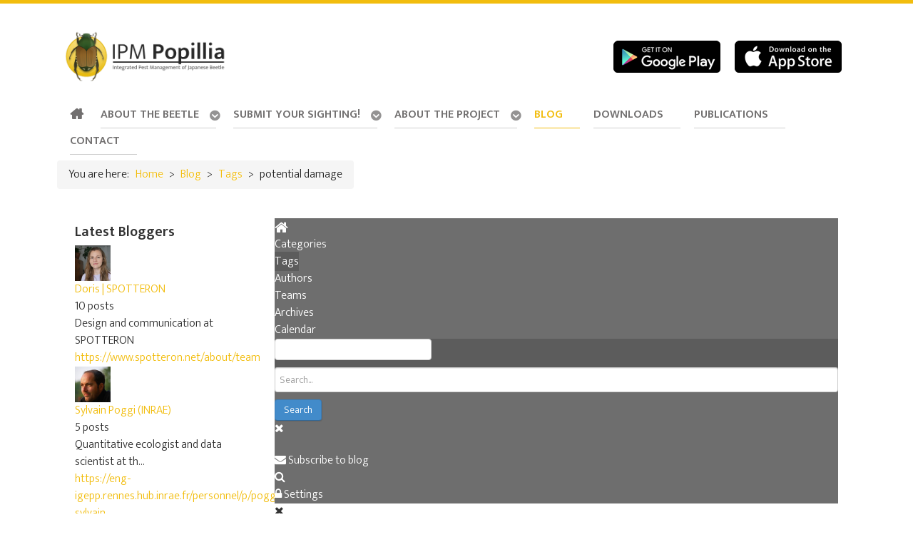

--- FILE ---
content_type: text/html; charset=utf-8
request_url: https://www.popillia.eu/blog/tags/potential-damage
body_size: 11386
content:
                        <!DOCTYPE html>
<html prefix="og: http://ogp.me/ns#" lang="en-GB" dir="ltr">
        <head>
    
            <meta name="viewport" content="width=device-width, initial-scale=1.0">
        <meta http-equiv="X-UA-Compatible" content="IE=edge" />
        

        
            
         <meta charset="utf-8" />
	<base href="https://www.popillia.eu/blog/tags/potential-damage" />
	<meta name="keywords" content="IPM Popillia, food safty, agriculture, pest, management, popillia, japonica, beetle,HORIZON 2020, research, agrar" />
	<meta name="robots" content="noindex,follow" />
	<meta name="description" content="potential damage - IPM Popillia Blog - IPM Popillia - Integrated pest management for the Japanese Beetle Popillia japonica - popillia.eu" />
	<meta name="generator" content="Joomla! - Open Source Content Management" />
	<title>potential damage - IPM Popillia - Integrated pest management for the Japanese Beetle Popillia japonica - IPM Popillia Blog</title>
	<link href="https://www.popillia.eu/blog?view=rsd&tmpl=component" rel="EditURI" type="application/rsd+xml" />
	<link href="https://www.popillia.eu/components/com_easyblog/wlwmanifest.xml" rel="wlwmanifest" type="application/wlwmanifest+xml" />
	<link href="https://www.popillia.eu/blog/tags/potential-damage" rel="canonical" />
	<link href="https://twitter.com/IPMPopillia" rel="me" />
	<link href="/favicon.ico" rel="shortcut icon" type="image/vnd.microsoft.icon" />
	<link href="/components/com_easyblog/themes/wireframe/styles/style-5.4.13.min.css" rel="stylesheet" />
	<link href="/plugins/system/jce/css/content.css?aa754b1f19c7df490be4b958cf085e7c" rel="stylesheet" />
	<link href="/plugins/system/jcemediabox/css/jcemediabox.min.css?5fd08c89b5f5fb4807fcec58ae247364" rel="stylesheet" />
	<link href="/media/gantry5/engines/nucleus/css-compiled/nucleus.css" rel="stylesheet" />
	<link href="/templates/spotteron/custom/css-compiled/salient_11.css" rel="stylesheet" />
	<link href="/media/gantry5/assets/css/bootstrap-gantry.css" rel="stylesheet" />
	<link href="/media/gantry5/engines/nucleus/css-compiled/joomla.css" rel="stylesheet" />
	<link href="/media/jui/css/icomoon.css" rel="stylesheet" />
	<link href="/media/gantry5/assets/css/font-awesome.min.css" rel="stylesheet" />
	<link href="/templates/spotteron/custom/css-compiled/salient-joomla_11.css" rel="stylesheet" />
	<link href="/templates/spotteron/custom/css-compiled/custom_11.css" rel="stylesheet" />
	<script src="/media/jui/js/jquery.min.js?42013c33fad225dedfe349c931b6d23e"></script>
	<script src="/media/jui/js/jquery-noconflict.js?42013c33fad225dedfe349c931b6d23e"></script>
	<script src="/media/jui/js/jquery-migrate.min.js?42013c33fad225dedfe349c931b6d23e"></script>
	<script src="/media/k2/assets/js/k2.frontend.js?v=2.11.20241016&sitepath=/"></script>
	<script src="/plugins/system/jcemediabox/js/jcemediabox.min.js?5fd08c89b5f5fb4807fcec58ae247364"></script>
	<script src="/media/jui/js/bootstrap.min.js?42013c33fad225dedfe349c931b6d23e"></script>
	<script>
jQuery(document).ready(function(){WfMediabox.init({"base":"\/","theme":"standard","width":"","height":"","lightbox":0,"shadowbox":0,"icons":1,"overlay":1,"overlay_opacity":0,"overlay_color":"","transition_speed":300,"close":2,"scrolling":"0","labels":{"close":"Close","next":"Next","previous":"Previous","cancel":"Cancel","numbers":"{{numbers}}","numbers_count":"{{current}} of {{total}}","download":"Download"},"swipe":true});});
	</script>
	<!--googleoff: index-->
<script type="text/javascript">
window.ezb = window.eb = {
	"environment": "production",
	"rootUrl": "https://www.popillia.eu",
	"ajaxUrl": "https://www.popillia.eu/?option=com_easyblog&Itemid=151",
	"baseUrl": "https://www.popillia.eu/?option=com_easyblog&Itemid=151",
	"token": "9a2a989cce3747e06b8df70a05e7fa75",
	"mobile": false,
	"ios": false,
	"locale": "en-GB",
	"momentLang": "en-gb",
	"direction": "ltr"
};
</script>
<!--googleon: index-->
	<script src="/media/com_easyblog/scripts/site-5.4.13-basic.min.js"></script>
	<style type="text/css">#eb .eb-header .eb-toolbar,#eb .eb-toolbar__search { background-color:#333333;}#eb .eb-header .eb-toolbar,#eb .eb-toolbar__item--search {border-color:#333333; }#eb .eb-toolbar__search-close-btn > a, #eb .eb-toolbar__search-close-btn > a:hover, #eb .eb-toolbar__search-close-btn > a:focus, #eb .eb-toolbar__search-close-btn > a:active,#eb .eb-header .eb-toolbar .eb-toolbar__search-input,#eb .eb-header .eb-toolbar .o-nav__item .eb-toolbar__link,#eb .eb-toolbar__search .eb-filter-select-group .form-control,#eb .eb-toolbar .btn-search-submit { color:#FFFFFF !important; }#eb .eb-toolbar__search .eb-filter-select-group__drop {border-top-color:#FFFFFF;}#eb .eb-toolbar__search .eb-filter-select-group,#eb .eb-header .eb-toolbar .o-nav__item.is-active .eb-toolbar__link,#eb .eb-header .eb-toolbar .o-nav__item .eb-toolbar__link:hover, #eb .eb-header .eb-toolbar .o-nav__item .eb-toolbar__link:focus,#eb .eb-header .eb-toolbar .o-nav__item .eb-toolbar__link:active { background-color:#5C5C5C; }#eb .eb-toolbar__link.has-composer,#eb .eb-toolbar .btn-search-submit {background-color:#428bca !important; }#eb .eb-reading-progress {background:#f5f5f5 !important;color:#f2bd0e !important;}#eb .eb-reading-progress::-webkit-progress-bar {background:#f5f5f5 !important;}#eb .eb-reading-progress__container {background-color:#f5f5f5 !important;}#eb .eb-reading-progress::-moz-progress-bar {background:#f2bd0e !important;}#eb .eb-reading-progress::-webkit-progress-value {background:#f2bd0e !important;}#eb .eb-reading-progress__bar {background:#f2bd0e !important;}</style>

    
                    <link rel="stylesheet" type="text/css" href="https://www.spotteron.net/AppProjectWebsites/css/Website_ProjectTemplate.css">
<link rel="stylesheet" type="text/css" href="https://www.spotteron.net/AppProjectWebsites/css/Website_ProjectTemplate_2021.css">
<link rel="stylesheet" type="text/css" href="https://www.spotteron.net/AppProjectWebsites/css/Website_AddOn_Blog.css">
<link rel="apple-touch-icon" sizes="57x57" href="/apple-icon-57x57.png">
<link rel="apple-touch-icon" sizes="60x60" href="/apple-icon-60x60.png">
<link rel="apple-touch-icon" sizes="72x72" href="/apple-icon-72x72.png">
<link rel="apple-touch-icon" sizes="76x76" href="/apple-icon-76x76.png">
<link rel="apple-touch-icon" sizes="114x114" href="/apple-icon-114x114.png">
<link rel="apple-touch-icon" sizes="120x120" href="/apple-icon-120x120.png">
<link rel="apple-touch-icon" sizes="144x144" href="/apple-icon-144x144.png">
<link rel="apple-touch-icon" sizes="152x152" href="/apple-icon-152x152.png">
<link rel="apple-touch-icon" sizes="180x180" href="/apple-icon-180x180.png">
<link rel="icon" type="image/png" sizes="192x192"  href="/android-icon-192x192.png">
<link rel="icon" type="image/png" sizes="32x32" href="/favicon-32x32.png">
<link rel="icon" type="image/png" sizes="96x96" href="/favicon-96x96.png">
<link rel="icon" type="image/png" sizes="16x16" href="/favicon-16x16.png">
<link rel="manifest" href="/manifest.json">
<meta name="msapplication-TileColor" content="#ffffff">
<meta name="msapplication-TileImage" content="/ms-icon-144x144.png">
<meta name="theme-color" content="#ffffff">
<style>
.acysubbuttons input {
    font-size: 1.5rem;
    padding: 1rem 3rem;
}
.acym_introtext {
    font-size: 1.5rem;
}
input#acym__user__edit__email {
    font-size: 1.2rem;
    max-width: 25rem;
}
#g-expanded .g-container {
    border-top: none;
}
</style>
            
</head>

    <body class="gantry site com_easyblog view-tags layout-tag no-task dir-ltr itemid-151 outline-11 g-offcanvas-left g-default g-style-preset1">
        
                    

        <div id="g-offcanvas"  data-g-offcanvas-swipe="1" data-g-offcanvas-css3="1">
                        <div class="g-grid">                        

        <div class="g-block size-100">
             <div id="mobile-menu-6352-particle" class="g-content g-particle">            <div id="g-mobilemenu-container" data-g-menu-breakpoint="48rem"></div>
            </div>
        </div>
            </div>
    </div>
        <div id="g-page-surround">
            <div class="g-offcanvas-hide g-offcanvas-toggle" role="navigation" data-offcanvas-toggle aria-controls="g-offcanvas" aria-expanded="false"><i class="fa fa-fw fa-bars"></i></div>                        

                                                        
                <section id="g-top">
                <div class="g-container">                                <div class="g-grid">                        

        <div class="g-block size-100 nomarginall nopaddingall">
             <div class="g-system-messages">
                                            
            
    </div>
        </div>
            </div>
            </div>
        
    </section>
                                                    
                <section id="g-navigation">
                <div class="g-container">                                <div class="g-grid">                        

        <div class="g-block size-100">
             <div class="spacer"></div>
        </div>
            </div>
                            <div class="g-grid">                        

        <div class="g-block size-18">
             <div id="logo-7247-particle" class="g-content g-particle">            <a href="/" title="" rel="home" class="g-logo">
        <img src="/templates/spotteron/custom/images/logo/IPM_LOGO_v2_2021_512px_trans.png" alt="IPM Popillia - Integrated pest management of Popillia japonica beetle" />
        
</a>
            </div>
        </div>
                    

        <div class="g-block size-57">
             <div class="spacer"></div>
        </div>
                    

        <div class="g-block size-25 align-right">
             <div id="blockcontent-2954-particle" class="g-content g-particle">            <div class="g-block-content">
				<div class="g-grid">
							<div class="g-block ">
					<div class="g-content">
						<a href="https://play.google.com/store/apps/details?id=com.spotteron.ipm">												<img src="/images/Icons/Android-AppStoreBadge_150x45px.png" class="g-block-subcontent-img" alt="Android" />						</a>						
																							</div>
				</div>
							<div class="g-block ">
					<div class="g-content">
						<a href="https://apps.apple.com/us/app/ipm-popillia-pest-management/id1609972479">												<img src="/images/Icons/IOS-AppStoreBadge_150x45px.png" class="g-block-subcontent-img" alt="IOS" />						</a>						
																							</div>
				</div>
					</div>
	</div>
            </div>
        </div>
            </div>
                            <div class="g-grid">                        

        <div class="g-block size-100">
             <div id="menu-8570-particle" class="g-content g-particle">            <nav class="g-main-nav" data-g-hover-expand="true">
        <ul class="g-toplevel">
                                                                                                                
        
                
        
                
        
        <li class="g-menu-item g-menu-item-type-component g-menu-item-303 g-standard  ">
                            <a class="g-menu-item-container fa fa-home" href="/">
                                                                <span class="g-menu-item-content">
                                    <span class="g-menu-item-title">Home</span>
            
                    </span>
                                                </a>
                                </li>
    
                                                                                                
        
                
        
                
        
        <li class="g-menu-item g-menu-item-type-component g-menu-item-500 g-parent g-standard g-menu-item-link-parent ">
                            <a class="g-menu-item-container" href="/about-the-japanese-beetle-popillia-japonica">
                                                                <span class="g-menu-item-content">
                                    <span class="g-menu-item-title">About the beetle</span>
            
                    </span>
                    <span class="g-menu-parent-indicator" data-g-menuparent=""></span>                            </a>
                                                                            <ul class="g-dropdown g-inactive g-fade g-dropdown-right">
            <li class="g-dropdown-column">
                        <div class="g-grid">
                        <div class="g-block size-100">
            <ul class="g-sublevel">
                <li class="g-level-1 g-go-back">
                    <a class="g-menu-item-container" href="#" data-g-menuparent=""><span>Back</span></a>
                </li>
                                                                                                                    
        
                
        
                
        
        <li class="g-menu-item g-menu-item-type-component g-menu-item-533  ">
                            <a class="g-menu-item-container" href="/about-the-japanese-beetle-popillia-japonica/host-plants-of-popillia-japonica">
                                                                <span class="g-menu-item-content">
                                    <span class="g-menu-item-title">Host plants of Popillia japonica</span>
            
                    </span>
                                                </a>
                                </li>
    
    
            </ul>
        </div>
            </div>

            </li>
        </ul>
            </li>
    
                                                                                                
        
                
        
                
        
        <li class="g-menu-item g-menu-item-type-component g-menu-item-144 g-parent g-standard g-menu-item-link-parent " style="position: relative;">
                            <a class="g-menu-item-container" href="/map">
                                                                <span class="g-menu-item-content">
                                    <span class="g-menu-item-title">Submit your sighting!</span>
            
                    </span>
                    <span class="g-menu-parent-indicator" data-g-menuparent=""></span>                            </a>
                                                                            <ul class="g-dropdown g-inactive g-fade g-dropdown-right" style="width:20rem;" data-g-item-width="20rem">
            <li class="g-dropdown-column">
                        <div class="g-grid">
                        <div class="g-block size-100">
            <ul class="g-sublevel">
                <li class="g-level-1 g-go-back">
                    <a class="g-menu-item-container" href="#" data-g-menuparent=""><span>Back</span></a>
                </li>
                                                                                                                    
        
                
        
                
        
        <li class="g-menu-item g-menu-item-type-component g-menu-item-497  ">
                            <a class="g-menu-item-container" href="/map/report-azores-terceira-island">
                                                                <span class="g-menu-item-content">
                                    <span class="g-menu-item-title">Report: Azores (Terceira Island)</span>
            
                    </span>
                                                </a>
                                </li>
    
    
            </ul>
        </div>
            </div>

            </li>
        </ul>
            </li>
    
                                                                                                
        
                
        
                
        
        <li class="g-menu-item g-menu-item-type-component g-menu-item-150 g-parent g-standard g-menu-item-link-parent " style="position: relative;">
                            <a class="g-menu-item-container" href="/about-the-project">
                                                                <span class="g-menu-item-content">
                                    <span class="g-menu-item-title">About the project</span>
            
                    </span>
                    <span class="g-menu-parent-indicator" data-g-menuparent=""></span>                            </a>
                                                                            <ul class="g-dropdown g-inactive g-fade g-dropdown-right" style="width:20rem;" data-g-item-width="20rem">
            <li class="g-dropdown-column">
                        <div class="g-grid">
                        <div class="g-block size-100">
            <ul class="g-sublevel">
                <li class="g-level-1 g-go-back">
                    <a class="g-menu-item-container" href="#" data-g-menuparent=""><span>Back</span></a>
                </li>
                                                                                                                    
        
                
        
                
        
        <li class="g-menu-item g-menu-item-type-component g-menu-item-412  ">
                            <a class="g-menu-item-container" href="/about-the-project/consortium">
                                                                <span class="g-menu-item-content">
                                    <span class="g-menu-item-title">Consortium</span>
            
                    </span>
                                                </a>
                                </li>
    
                                                                                                
        
                
        
                
        
        <li class="g-menu-item g-menu-item-type-component g-menu-item-483 g-parent g-menu-item-link-parent ">
                            <a class="g-menu-item-container" href="/about-the-project/collaborations">
                                                                <span class="g-menu-item-content">
                                    <span class="g-menu-item-title">Collaborations</span>
            
                    </span>
                    <span class="g-menu-parent-indicator" data-g-menuparent=""></span>                            </a>
                                                                            <ul class="g-dropdown g-inactive g-fade g-dropdown-right">
            <li class="g-dropdown-column">
                        <div class="g-grid">
                        <div class="g-block size-100">
            <ul class="g-sublevel">
                <li class="g-level-2 g-go-back">
                    <a class="g-menu-item-container" href="#" data-g-menuparent=""><span>Back</span></a>
                </li>
                                                                                                                    
        
                
        
                
        
        <li class="g-menu-item g-menu-item-type-component g-menu-item-545  ">
                            <a class="g-menu-item-container" href="/about-the-project/collaborations/co-use-collaboration">
                                                                <span class="g-menu-item-content">
                                    <span class="g-menu-item-title">Co-Use Collaboration</span>
            
                    </span>
                                                </a>
                                </li>
    
                                                                                                
        
                
        
                
        
        <li class="g-menu-item g-menu-item-type-component g-menu-item-546  ">
                            <a class="g-menu-item-container" href="/about-the-project/collaborations/tools-for-collaboration-and-data-exchange">
                                                                <span class="g-menu-item-content">
                                    <span class="g-menu-item-title">Data Connectors</span>
            
                    </span>
                                                </a>
                                </li>
    
    
            </ul>
        </div>
            </div>

            </li>
        </ul>
            </li>
    
    
            </ul>
        </div>
            </div>

            </li>
        </ul>
            </li>
    
                                                                                                
        
                
        
                
        
        <li class="g-menu-item g-menu-item-type-component g-menu-item-151 active g-standard  ">
                            <a class="g-menu-item-container" href="/blog">
                                                                <span class="g-menu-item-content">
                                    <span class="g-menu-item-title">Blog</span>
            
                    </span>
                                                </a>
                                </li>
    
                                                                                                
        
                
        
                
        
        <li class="g-menu-item g-menu-item-type-component g-menu-item-549 g-standard  ">
                            <a class="g-menu-item-container" href="/downloads">
                                                                <span class="g-menu-item-content">
                                    <span class="g-menu-item-title">Downloads</span>
            
                    </span>
                                                </a>
                                </li>
    
                                                                                                
        
                
        
                
        
        <li class="g-menu-item g-menu-item-type-component g-menu-item-530 g-standard  ">
                            <a class="g-menu-item-container" href="/publications">
                                                                <span class="g-menu-item-content">
                                    <span class="g-menu-item-title">Publications</span>
            
                    </span>
                                                </a>
                                </li>
    
                                                                                                
        
                
        
                
        
        <li class="g-menu-item g-menu-item-type-component g-menu-item-350 g-standard  ">
                            <a class="g-menu-item-container" href="/contact">
                                                                <span class="g-menu-item-content">
                                    <span class="g-menu-item-title">Contact</span>
            
                    </span>
                                                </a>
                                </li>
    
    
        </ul>
    </nav>
            </div>
        </div>
            </div>
                            <div class="g-grid">                        

        <div class="g-block size-100 nomarginall nopaddingall">
             <div class="g-content">
                                    <div class="platform-content"><div class="moduletable ">
						<div aria-label="Breadcrumbs" role="navigation">
	<ul itemscope itemtype="https://schema.org/BreadcrumbList" class="breadcrumb">
					<li>
				You are here: &#160;
			</li>
		
						<li itemprop="itemListElement" itemscope itemtype="https://schema.org/ListItem">
											<a itemprop="item" href="/" class="pathway"><span itemprop="name">Home</span></a>
					
											<span class="divider">
							&gt;						</span>
										<meta itemprop="position" content="1">
				</li>
							<li itemprop="itemListElement" itemscope itemtype="https://schema.org/ListItem">
											<a itemprop="item" href="/blog" class="pathway"><span itemprop="name">Blog</span></a>
					
											<span class="divider">
							&gt;						</span>
										<meta itemprop="position" content="2">
				</li>
							<li itemprop="itemListElement" itemscope itemtype="https://schema.org/ListItem">
											<a itemprop="item" href="/blog/tags" class="pathway"><span itemprop="name">Tags</span></a>
					
											<span class="divider">
							&gt;						</span>
										<meta itemprop="position" content="3">
				</li>
							<li itemprop="itemListElement" itemscope itemtype="https://schema.org/ListItem" class="active">
					<span itemprop="name">
						potential damage					</span>
					<meta itemprop="position" content="4">
				</li>
				</ul>
</div>
		</div></div>
            
        </div>
        </div>
            </div>
            </div>
        
    </section>
                                    
                                
                
    
                <section id="g-container-1021" class="g-wrapper">
                <div class="g-container">                    <div class="g-grid">                        

        <div class="g-block size-25">
             <section id="g-sidebar">
                                        <div class="g-grid">                        

        <div class="g-block size-100">
             <div class="g-content">
                                    <div class="platform-content"><div class="moduletable ">
							<h3 class="g-title">Latest Bloggers</h3>
						<div id="eb" class="eb-mod mod_easybloglatestblogger">
					<div class="eb-mod-item mod-table cell-top">
						<div class="mod-cell cell-tight">
				<a href="/blog/blogger/doris-spotteron" class="mod-avatar mr-10">
				   <img src="https://www.popillia.eu/images/easyblog_avatar/288_B25B5BB1-BEB8-4D93-AEBD-AFE8684BEB40.jpeg" width="50" height="50" alt="Doris | SPOTTERON" />
				</a>
			</div>
						<div class="mod-cell">
				<a href="/blog/blogger/doris-spotteron" class="eb-mod-media-title">Doris | SPOTTERON</a>
								<div class="mod-muted">
					10 posts				</div>
				
								<div class="eb-mod-media-meta">
											Design and communication at SPOTTERON									</div>
				
								<div class="eb-mod-media-meta">
					<a href="https://www.spotteron.net/about/team" target="_blank" rel="nofollow">https://www.spotteron.net/about/team</a>				</div>
							</div>
		</div>
				<div class="eb-mod-item mod-table cell-top">
						<div class="mod-cell cell-tight">
				<a href="/blog/blogger/sylvain-poggi" class="mod-avatar mr-10">
				   <img src="https://www.popillia.eu/images/easyblog_avatar/287_Sylvain_Poggi.png" width="50" height="50" alt="Sylvain Poggi (INRAE)" />
				</a>
			</div>
						<div class="mod-cell">
				<a href="/blog/blogger/sylvain-poggi" class="eb-mod-media-title">Sylvain Poggi (INRAE)</a>
								<div class="mod-muted">
					5 posts				</div>
				
								<div class="eb-mod-media-meta">
											Quantitative ecologist and data scientist at th...									</div>
				
								<div class="eb-mod-media-meta">
					<a href="https://eng-igepp.rennes.hub.inrae.fr/personnel/p/poggi-sylvain" target="_blank" rel="nofollow">https://eng-igepp.rennes.hub.inrae.fr/personnel/p/poggi-sylvain</a>				</div>
							</div>
		</div>
				<div class="eb-mod-item mod-table cell-top">
						<div class="mod-cell cell-tight">
				<a href="/blog/blogger/s-boschi" class="mod-avatar mr-10">
				   <img src="https://www.popillia.eu/images/easyblog_avatar/284_WhatsApp_Image_2021-04-16_at_11.17.09.jpeg" width="50" height="50" alt="Sara Boschi (Unisi)" />
				</a>
			</div>
						<div class="mod-cell">
				<a href="/blog/blogger/s-boschi" class="eb-mod-media-title">Sara Boschi (Unisi)</a>
								<div class="mod-muted">
					1 post				</div>
				
								<div class="eb-mod-media-meta">
											Sara Boschi (Unisi) has not set their biography yet									</div>
				
							</div>
		</div>
				<div class="eb-mod-item mod-table cell-top">
						<div class="mod-cell cell-tight">
				<a href="/blog/blogger/agostino-strangi" class="mod-avatar mr-10">
				   <img src="https://www.popillia.eu/images/easyblog_avatar/282_Agostino_Strangi.jpg" width="50" height="50" alt="Agostino Strangi (CREA - DC)" />
				</a>
			</div>
						<div class="mod-cell">
				<a href="/blog/blogger/agostino-strangi" class="eb-mod-media-title">Agostino Strangi (CREA - DC)</a>
								<div class="mod-muted">
					4 posts				</div>
				
								<div class="eb-mod-media-meta">
											Agostino Strangi (CREA - DC) has not set their biography yet									</div>
				
							</div>
		</div>
				<div class="eb-mod-item mod-table cell-top">
						<div class="mod-cell cell-tight">
				<a href="/blog/blogger/leyli-borner" class="mod-avatar mr-10">
				   <img src="https://www.popillia.eu/images/easyblog_avatar/281_Borner-Leyli_inra_image.gif" width="50" height="50" alt="Leyli Borner (INRAE)" />
				</a>
			</div>
						<div class="mod-cell">
				<a href="/blog/blogger/leyli-borner" class="eb-mod-media-title">Leyli Borner (INRAE)</a>
								<div class="mod-muted">
					3 posts				</div>
				
								<div class="eb-mod-media-meta">
																				</div>
				
							</div>
		</div>
			</div>		</div></div><div class="platform-content"><div class="moduletable ">
							<h3 class="g-title">Tag Cloud</h3>
						<div id="eb" class="eb-mod mod-easyblogtagcloud" data-eb-module-tagcloud>
                      <a style="font-size: 20px;" class="tag-cloud" href="/blog/tags/citizen-science">Citizen Science</a>
                  <a style="font-size: 16px;" class="tag-cloud" href="/blog/tags/app">App</a>
                  <a style="font-size: 15px;" class="tag-cloud" href="/blog/tags/popillia-update">popillia update</a>
                  <a style="font-size: 15px;" class="tag-cloud" href="/blog/tags/integrated-pest-management">Integrated Pest Management</a>
                  <a style="font-size: 15px;" class="tag-cloud" href="/blog/tags/progress">progress</a>
                  <a style="font-size: 14px;" class="tag-cloud" href="/blog/tags/design">design</a>
                  <a style="font-size: 13px;" class="tag-cloud" href="/blog/tags/monitoring">Monitoring</a>
                  <a style="font-size: 13px;" class="tag-cloud" href="/blog/tags/environmental-suitability">Environmental suitability</a>
                  <a style="font-size: 12px;" class="tag-cloud" href="/blog/tags/biocontrol">biocontrol</a>
                  <a style="font-size: 12px;" class="tag-cloud" href="/blog/tags/map">Map</a>
                  <a style="font-size: 12px;" class="tag-cloud" href="/blog/tags/spread">spread</a>
                  <a style="font-size: 12px;" class="tag-cloud" href="/blog/tags/modeling">Modeling</a>
                  <a style="font-size: 11px;" class="tag-cloud" href="/blog/tags/surveillance">surveillance</a>
                  <a style="font-size: 11px;" class="tag-cloud" href="/blog/tags/risk">Risk</a>
                  <a style="font-size: 11px;" class="tag-cloud" href="/blog/tags/entomopathogenic-fungi">entomopathogenic fungi</a>
                  <a style="font-size: 11px;" class="tag-cloud" href="/blog/tags/species-distribution-model">Species Distribution Model</a>
                  <a style="font-size: 11px;" class="tag-cloud" href="/blog/tags/generalassembly">GeneralAssembly</a>
                  <a style="font-size: 11px;" class="tag-cloud" href="/blog/tags/machine-learning">Machine learning</a>
                  <a style="font-size: 10px;" class="tag-cloud" href="/blog/tags/attract-infest-release">attract-infest-release</a>
                  <a style="font-size: 10px;" class="tag-cloud" href="/blog/tags/fungi">fungi</a>
                  <a style="font-size: 10px;" class="tag-cloud" href="/blog/tags/llins">LLINS</a>
                  <a style="font-size: 10px;" class="tag-cloud" href="/blog/tags/transports">Transports</a>
                  <a style="font-size: 10px;" class="tag-cloud" href="/blog/tags/pestrisk">#pestrisk</a>
                  <a style="font-size: 10px;" class="tag-cloud" href="/blog/tags/potential-damage">potential damage</a>
                  <a style="font-size: 10px;" class="tag-cloud" href="/blog/tags/popillia-japonica">Popillia japonica</a>
                  <a style="font-size: 10px;" class="tag-cloud" href="/blog/tags/microbiological-control">microbiological control</a>
                  <a style="font-size: 10px;" class="tag-cloud" href="/blog/tags/surveillance-strategy">Surveillance strategy</a>
                  <a style="font-size: 10px;" class="tag-cloud" href="/blog/tags/treatments">#treatments</a>
                  <a style="font-size: 10px;" class="tag-cloud" href="/blog/tags/transport">#transport</a>
                  <a style="font-size: 10px;" class="tag-cloud" href="/blog/tags/collaborations">Collaborations</a>
                  <a style="font-size: 10px;" class="tag-cloud" href="/blog/tags/strategy">strategy</a>
                  <a style="font-size: 10px;" class="tag-cloud" href="/blog/tags/integrated-pest-managment">integrated pest managment</a>
                  <a style="font-size: 10px;" class="tag-cloud" href="/blog/tags/molecular-analysis">molecular analysis</a>
                  <a style="font-size: 10px;" class="tag-cloud" href="/blog/tags/metarhizium">Metarhizium</a>
                  <a style="font-size: 10px;" class="tag-cloud" href="/blog/tags/ticino">Ticino</a>
                  <a style="font-size: 10px;" class="tag-cloud" href="/blog/tags/phylogeography">phylogeography</a>
                  <a style="font-size: 10px;" class="tag-cloud" href="/blog/tags/fungzuka">fungzuka</a>
                  <a style="font-size: 10px;" class="tag-cloud" href="/blog/tags/citizen-science">Citizen science</a>
                  <a style="font-size: 10px;" class="tag-cloud" href="/blog/tags/gene-expression">gene expression</a>
                  <a style="font-size: 10px;" class="tag-cloud" href="/blog/tags/pellet">pellet</a>
                  <a style="font-size: 10px;" class="tag-cloud" href="/blog/tags/dissemination">Dissemination</a>
                  <a style="font-size: 10px;" class="tag-cloud" href="/blog/tags/saponins">saponins</a>
                  <a style="font-size: 10px;" class="tag-cloud" href="/blog/tags/cost-scenarios">cost-scenarios</a>
                  <a style="font-size: 10px;" class="tag-cloud" href="/blog/tags/open-day">Open-day</a>
                  <a style="font-size: 10px;" class="tag-cloud" href="/blog/tags/geneexpression">#geneexpression</a>
                  <a style="font-size: 10px;" class="tag-cloud" href="/blog/tags/costs">Costs</a>
                  <a style="font-size: 10px;" class="tag-cloud" href="/blog/tags/molecularanalysis">#molecularanalysis</a>
                  <a style="font-size: 10px;" class="tag-cloud" href="/blog/tags/surveillance">#surveillance</a>
            </div>

		</div></div><div class="platform-content"><div class="moduletable bloglist">
							<h3 class="g-title">From Twitter</h3>
						<div id="eb" class="eb-mod mod_easybloglatestblogs bloglist" data-eb-module-latest>

		<div class="eb-mod ">
		
					<div class="mod-item">
	<div class="eb-mod-head mod-table align-middle">
	
	
	<div class="mod-cell">
		
					<div class="mod-muted mod-small mod-fit">
				14 December 2024			</div>
			</div>
</div>
	


			<div class="eb-mod-thumb  is-center ">

												<a href="/blog/a-hitchhiker-s-guide-to-europe-mapping-human-mediated-spread-of-the-invasive-japanese-beetle" class="eb-mod-image-cover"
						title="SylvainBlog"
						style="
							background-image: url('//www.popillia.eu/images/easyblog_articles/138/b2ap3_small_SylvainBlog.png');
														width: 150px;
														height: 120px;"
					>
						<img class="hide" src="//www.popillia.eu/images/easyblog_articles/138/b2ap3_small_SylvainBlog.png" alt="A hitchhiker's guide to Europe: mapping human-mediated spread of the invasive Japanese beetle" />
					</a>
				

					</div>
	
	<div class="eb-mod-title">
		<a href="/blog/a-hitchhiker-s-guide-to-europe-mapping-human-mediated-spread-of-the-invasive-japanese-beetle" class="eb-mod-media-title" title="A hitchhiker's guide to Europe: mapping human-mediated spread of the invasive Japanese beetle">A hitchhiker's guide to Europe: mapping human-mediated spread of the invasive Japanese beetle</a>
	</div>


			<div class="mod-post-type">
			 <a href="/blog/categories/pest-management">Pest management</a>
		</div>
	 		<div class="mod-post-type">
			 <a href="/blog/categories/ipmpopillia">#IPMPopillia</a>
		</div>
	 
	<div class="eb-mod-body">
					Early detection of hitchhiking pests requires the identification of strategic entry points via transport. Our INRAE team&nbsp;has&nbsp;developed a framework for achieving this in continental Europe for the Japanese beetle. Human-mediated dispersal ha...			</div>

	
</div>					<div class="mod-item">
	<div class="eb-mod-head mod-table align-middle">
	
	
	<div class="mod-cell">
		
					<div class="mod-muted mod-small mod-fit">
				05 August 2024			</div>
			</div>
</div>
	


			<div class="eb-mod-thumb  is-center ">

												<a href="/blog/young-minds-got-it-right" class="eb-mod-image-cover"
						title="hF_HrFme"
						style="
							background-image: url('//www.popillia.eu/images/easyblog_articles/130/b2ap3_small_hF_HrFme.jpg');
														width: 150px;
														height: 120px;"
					>
						<img class="hide" src="//www.popillia.eu/images/easyblog_articles/130/b2ap3_small_hF_HrFme.jpg" alt="Young minds got it right!" />
					</a>
				

					</div>
	
	<div class="eb-mod-title">
		<a href="/blog/young-minds-got-it-right" class="eb-mod-media-title" title="Young minds got it right!">Young minds got it right!</a>
	</div>


			<div class="mod-post-type">
			 <a href="/blog/categories/pest-management">Pest management</a>
		</div>
	 		<div class="mod-post-type">
			 <a href="/blog/categories/ipmpopillia">#IPMPopillia</a>
		</div>
	 
	<div class="eb-mod-body">
					Pupils from class 2D had a good intuition! In fact, the Fungzuka device is being tested by CREA's researchers since summer 2023. The "Fungzuka" is an "Attract-Infest-Release" device that is conceived to bring adult Popillia japonica&nbsp;insects in c...			</div>

	
</div>					<div class="mod-item">
	<div class="eb-mod-head mod-table align-middle">
	
	
	<div class="mod-cell">
		
					<div class="mod-muted mod-small mod-fit">
				10 July 2024			</div>
			</div>
</div>
	


			<div class="eb-mod-thumb  is-center ">

												<a href="/blog/citizen-science-dissemination-for-popillia-japonica" class="eb-mod-image-cover"
						title="IPM_InfoSheet_Mockup01_HD"
						style="
							background-image: url('//www.popillia.eu/images/easyblog_articles/126/b2ap3_small_IPM_InfoSheet_Mockup01_HD.jpg');
														width: 150px;
														height: 120px;"
					>
						<img class="hide" src="//www.popillia.eu/images/easyblog_articles/126/b2ap3_small_IPM_InfoSheet_Mockup01_HD.jpg" alt="Citizen Science Dissemination for Popillia japonica" />
					</a>
				

					</div>
	
	<div class="eb-mod-title">
		<a href="/blog/citizen-science-dissemination-for-popillia-japonica" class="eb-mod-media-title" title="Citizen Science Dissemination for Popillia japonica">Citizen Science Dissemination for Popillia japonica</a>
	</div>


			<div class="mod-post-type">
			 <a href="/blog/categories/citizen-science">Citizen Science</a>
		</div>
	 		<div class="mod-post-type">
			 <a href="/blog/categories/ipmpopillia">#IPMPopillia</a>
		</div>
	 		<div class="mod-post-type">
			 <a href="/blog/categories/monitoring">Monitoring</a>
		</div>
	 
	<div class="eb-mod-body">
					In recent months, the IPM Popillia Consortium has collaborated with SPOTTERON to create informational and dissemination materials about the invasive Japanese beetle (Popillia japonica), which has been spreading across Europe for several years.&nbsp;R...			</div>

	
</div>			</div>
	
	</div>

		</div></div>
            
        </div>
        </div>
            </div>
            
    </section>
        </div>
                    

        <div class="g-block size-75">
             <section id="g-mainbar">
                                        <div class="g-grid">                        

        <div class="g-block size-100">
             <div class="g-content">
                                                            <div class="platform-content row-fluid"><div class="span12"><div id="eb" class="eb-component eb-wireframe eb-view-tags eb-layout-tag 																	">
	<div class="eb-container" data-eb-container>

		<div class="eb-container__main">
			<div class="eb-content">
				
				
				
<div class="eb-header">
	
	
	<div class="eb-toolbar" data-eb-toolbar>

				<div class="eb-toolbar__item eb-toolbar__item--home">
			<nav class="o-nav eb-toolbar__o-nav">
				<div class="o-nav__item ">
					<a href="/blog" class="o-nav__link eb-toolbar__link">
						<i class="fa fa-home"></i>
					</a>
				</div>
			</nav>
		</div>
		
		<div class="eb-toolbar__item eb-toolbar__item--home-submenu">
			<nav class="o-nav eb-toolbar__o-nav">
								<div class="o-nav__item ">
					<a href="/blog/categories" class="o-nav__link eb-toolbar__link">
						<span>Categories</span>
					</a>
				</div>
				
								<div class="o-nav__item is-active">
					<a href="/blog/tags" class="o-nav__link eb-toolbar__link">
						<span>Tags</span>
					</a>
				</div>
				
								<div class="o-nav__item ">
					<a href="/blog/blogger" class="o-nav__link eb-toolbar__link">
						<span>Authors</span>
					</a>
				</div>
				
								<div class="o-nav__item ">
					<a href="/blog/teamblog" class="o-nav__link eb-toolbar__link">
						<span>Teams</span>
					</a>
				</div>
				
								<div class="o-nav__item ">
					<a href="/blog/archive" class="o-nav__link eb-toolbar__link">
						<span>Archives</span>
					</a>
				</div>
				
								<div class="o-nav__item ">
					<a href="/blog/calendar/calendarView" class="o-nav__link eb-toolbar__link">
						<span>Calendar</span>
					</a>
				</div>
							</nav>
		</div>


				<div class="eb-toolbar__item eb-toolbar__item--search" data-eb-toolbar-search-wrapper>
			<div id="eb-toolbar-search" class="eb-toolbar__search">
				<form class="eb-toolbar__search-form" method="post" action="/blog">

					<div class="eb-toolbar__search-filter">
						<div class="eb-filter-select-group">
							<select name="category_id" id="category_id" class="form-control" ><option value="0">Select Category</option><option value="1" >Other</option><option value="2" >Citizen Science</option><option value="3" >Pest management</option><option value="4" >Project reports</option><option value="5" >#IPMPopillia</option><option value="6" >Monitoring</option></select>							<div class="eb-filter-select-group__drop"></div>
						</div>
					</div>

					<input type="text" name="query" class="eb-toolbar__search-input" autocomplete="off" placeholder="Search..." value="" />
					<input type="hidden" name="option" value="com_easyblog" />
<input type="hidden" name="task" value="search.query"  data-table-grid-task />
<input type="hidden" name="9a2a989cce3747e06b8df70a05e7fa75" value="1" />
<input type="hidden" name="boxchecked" value="0" data-table-grid-box-checked />
					<div class="eb-toolbar__search-submit-btn">
						<button class="btn btn-primary btn-search-submit" type="submit">
							Search						</button>
					</div>


					<div class="eb-toolbar__search-close-btn">
						<a href="javascript:void(0);" class="" data-eb-toolbar-search-toggle><i class="fa fa-times"></i></a>
					</div>
				</form>
			</div>
		</div>
		
		<div class="eb-toolbar__item eb-toolbar__item--action">
			<nav class="o-nav eb-toolbar__o-nav">

				
				
									<div class="o-nav__item "
						data-blog-subscribe
						data-type="site"
						data-original-title="Subscribe to blog"
						data-placement="top"
						data-eb-provide="tooltip"
					>
						<a class="o-nav__link eb-toolbar__link" href="javascript:void(0);">
							<i class="fa fa-envelope"></i>
							<span class="eb-toolbar__link-text">Subscribe to blog</span>
						</a>
					</div>
					<div class="o-nav__item hide"
						data-blog-unsubscribe
						data-subscription-id=""
						data-return="L2Jsb2cvdGFncy9wb3RlbnRpYWwtZGFtYWdl"
						data-original-title="Unsubscribe from blog"
						data-placement="top"
						data-eb-provide="tooltip"
					>
						<a class="o-nav__link eb-toolbar__link" href="javascript:void(0);">
							<i class="fa fa-envelope"></i>
							<span class="eb-toolbar__link-text">Unsubscribe from blog</span>
						</a>
					</div>
				
									<div class="o-nav__item"
						data-original-title="Search"
						data-placement="top"
						data-eb-provide="tooltip"
					>
						<a href="javascript:void(0);" class="o-nav__link eb-toolbar__link" data-eb-toolbar-search-toggle><i class="fa fa-search"></i></a>
					</div>
				
				
								<div class="o-nav__item dropdown_">
					<a href="javascript:void(0);" class="o-nav__link eb-toolbar__link dropdown-toggle_" data-bp-toggle="dropdown">
						<i class="fa fa-lock"></i>
						<span class="eb-toolbar__link-text">Settings</span>
					</a>
					 <div class="eb-toolbar__dropdown-menu eb-toolbar__dropdown-menu--signin dropdown-menu pull-right" data-eb-toolbar-dropdown >
						<div class="eb-arrow"></div>
						<div class="popbox-dropdown">
							<div class="popbox-dropdown__hd">
								<div class="o-flag o-flag--rev">
									<div class="o-flag__body">
										<div class="popbox-dropdown__title">Sign In</div>
																			</div>
								</div>
							</div>
							<div class="popbox-dropdown__bd">
								<form class="popbox-dropdown-signin" action="/blog" method="post">

									<div class="form-group form-group--float-label" data-eb-label>
	<input type="text" 
	name="username" 
	id="eb-username"	class="form-control o-float-label__input" 
	value="" 
		autocomplete="off"/>	<label for="eb-username">Username</label>
</div>
									<div class="form-group form-group--float-label" data-eb-label>
	<input type="password" 
	name="password" 
	id="eb-password"	class="form-control o-float-label__input" 
	value="" 
		autocomplete="off"/>	<label for="eb-password">Password</label>
</div>
									
									<div class="popbox-dropdown-signin__action">
										<div class="popbox-dropdown-signin__action-col">
																							<div class="eb-checkbox">
													<input id="remember-me" type="checkbox" name="remember" value="1" class="rip" tabindex="33"/>
													<label for="remember-me">
														Remember me													</label>
												</div>
																					</div>
										<div class="popbox-dropdown-signin__action-col">
											<button class="btn btn-primary" tabindex="34">Login</button>
										</div>
									</div>
									<input type="hidden" value="com_users"  name="option">
									<input type="hidden" value="user.login" name="task">
									<input type="hidden" name="return" value="aHR0cHM6Ly93d3cucG9waWxsaWEuZXUvYmxvZy90YWdzL3BvdGVudGlhbC1kYW1hZ2U=" />
									<input type="hidden" name="9a2a989cce3747e06b8df70a05e7fa75" value="1" />
																	</form>
							</div>
							<div class="popbox-dropdown__ft">
								<ul class=" popbox-dropdown-signin__ft-list g-list-inline g-list-inline--dashed t-text--center">
									<li>
										<a href="/component/users/?view=remind&amp;Itemid=303">Forget Username</a>
									</li>
									<li>
										<a href="/component/users/?view=reset&amp;Itemid=303" class="">Reset Password</a>
									</li>
								</ul>
							</div>
						</div>
					</div>
				</div>
				



							</nav>
		</div>

		<form action="/blog" method="post" data-blog-logout-form class="hide">
			<input type="hidden" value="com_users"  name="option" />
			<input type="hidden" value="user.logout" name="task" />
			<input type="hidden" value="aHR0cHM6Ly93d3cucG9waWxsaWEuZXUvYmxvZy90YWdzL3BvdGVudGlhbC1kYW1hZ2U=" name="return" />
			<input type="hidden" name="9a2a989cce3747e06b8df70a05e7fa75" value="1" />		</form>
	</div>
	</div>


				
									<div class="eb-template" data-name="site/layout/image/popup">
	<div id="eb" class="eb-image-popup">
		<div class="eb-image-popup-header">
			<div class="eb-image-popup-close-button"><i class="fa fa-close"></i></div>
		</div>
		<div class="eb-image-popup-container"></div>
		<div class="eb-image-popup-footer">
			<div class="eb-image-popup-thumbs"></div>
		</div>
		<div class="eb-loader-o size-lg"></div>
	</div>
</div>
<div class="eb-template" data-name="site/layout/image/popup/thumb">
	<div class="eb-image-popup-thumb"><div><img /></div></div>
</div>					<div class="eb-template" data-name="site/layout/image/container">
	<div class="eb-image">
		<div class="eb-image-figure">
			<a class="eb-image-viewport"></a>
		</div>
		<div class="eb-image-caption"><span></span></div>
	</div>
</div>				
				
<div class="eb-posts for-tag" data-blog-posts>
	
	
			
			<!-- Determine if post custom fields should appear or not in tag listings -->
										
							<div class="eb-post" data-blog-posts-item data-id="35" >

	<div class="eb-post-content">
		
					<div class="eb-post-avatar pull-left mr-15">
				<div class="eb-post-author-avatar single">
					<a href="/blog/blogger/franziska-straubinger" class="eb-avatar">
						<img src="https://www.popillia.eu/images/easyblog_avatar/279_Profilfoto_schwarz.png" width="50" height="50" alt="Franziska Straubinger (TUM)" />
					</a>
				</div>
			</div>
		
		<div class="eb-post-head no-overflow">

			
			
			
						<h2 class="eb-post-title reset-heading">
				<a href="/blog/what-would-a-japanese-beetle-spread-cost-us" class="text-inherit">What would a Japanese beetle spread cost us?</a>
			</h2>
			
						<div class="eb-post-meta text-muted">
				
								<div class="eb-post-date">
					<i class="fa fa-clock-o"></i>
					<time class="eb-meta-date" content="2021-06-22">
						Tuesday, 22 June 2021					</time>
				</div>
				
								<div class="eb-post-author">
					<i class="fa fa-user"></i>
					<span>
						<a href="/blog/blogger/franziska-straubinger" rel="author">Franziska Straubinger (TUM)</a>
					</span>
				</div>
				
								<div>
					<div class="eb-post-category comma-seperator">
						<i class="fa fa-folder-open"></i>
												<span>
							<a href="/blog/categories/project-reports">Project reports</a>
						</span>
											</div>
				</div>
				
				
							</div>
					</div>

					<div class="eb-post-body type-standard">

				
	<div class="eb-post-thumb is-full">
					<a
									href="/blog/what-would-a-japanese-beetle-spread-cost-us"
								class="eb-post-image"
				title="What would a Japanese beetle spread cost us?"
				caption=""
				style="
										width: 100%;
					"
			>
									<img src="https://www.popillia.eu/images/easyblog_articles/35/b2ap3_large_financial-4560047_1920.jpg" alt="What would a Japanese beetle spread cost us?" />


					
							</a>
		
			</div>

				What would a Japanese beetle spread cost us? - That is one of the questions&nbsp;which our team from the Technical University of Munich (TUM) is trying to answer. The question is simple; however, the answer is complex, depending on several unknown factors such as the potential damage the beetle can cause to different crops. For this reason, we have...			</div>
		
		
					<div class="eb-post-more mt-20">
				<a class="btn btn-default" href="/blog/what-would-a-japanese-beetle-spread-cost-us">Continue reading</a>
			</div>
		
		
		<div class="eb-post-actions">
			
							<div class="col-cell eb-post-hits">
					<i class="fa fa-eye"></i>&nbsp;
											2158 Hits									</div>
			
					</div>

					<div class="eb-tags cell-top type-1">
	<div class="col-cell cell-label">Tags:</div>
	<div class="col-cell cell-tags">
				<span>
			<a href="/blog/tags/spread">spread</a>
		</span>
				<span>
			<a href="/blog/tags/cost-scenarios">cost-scenarios</a>
		</span>
				<span>
			<a href="/blog/tags/potential-damage">potential damage</a>
		</span>
			</div>
</div>
		
		
					<div class="eb-shares eb-shares--without-name eb-shares--without-counter mt-20" data-eb-bookmarks>
			<a href="javascript:void(0);" class="btn btn-eb--facebook" data-bookmarks-button data-url="https://www.facebook.com/sharer/sharer.php?u=https%3A%2F%2Fwww.popillia.eu%2Fblog%2Fwhat-would-a-japanese-beetle-spread-cost-us">
			<i class="fa fa-facebook"></i>
			<span class="eb-shares__name">Facebook</span>
		</a>
			<a href="javascript:void(0);" class="btn btn-eb--twitter" data-bookmarks-button data-url="https://twitter.com/intent/tweet?url=https%3A%2F%2Fwww.popillia.eu%2Fblog%2Fwhat-would-a-japanese-beetle-spread-cost-us&amp;text=What+would+a+Japanese+beetle+spread+cost+us%3F&via=IPMPopillia">
			<i class="fa fa-twitter"></i>
			<span class="eb-shares__name">Twitter</span>
		</a>
			<a href="javascript:void(0);" class="btn btn-eb--linkedin" data-bookmarks-button data-url="https://linkedin.com/shareArticle?mini=true&url=https%3A%2F%2Fwww.popillia.eu%2Fblog%2Fwhat-would-a-japanese-beetle-spread-cost-us">
			<i class="fa fa-linkedin"></i>
			<span class="eb-shares__name">LinkedIn</span>
		</a>
			<a href="javascript:void(0);" class="btn btn-eb--pinterest" data-bookmarks-button data-url="http://pinterest.com/pin/create/button/?url=https%3A%2F%2Fwww.popillia.eu%2Fblog%2Fwhat-would-a-japanese-beetle-spread-cost-us">
			<i class="fa fa-pinterest"></i>
			<span class="eb-shares__name">Pinterest</span>
		</a>
			<a href="javascript:void(0);" class="btn btn-eb--reddit" data-bookmarks-button data-url="https://reddit.com/submit?url=https%3A%2F%2Fwww.popillia.eu%2Fblog%2Fwhat-would-a-japanese-beetle-spread-cost-us">
			<i class="fa fa-reddit"></i>
			<span class="eb-shares__name">Reddit</span>
		</a>
	</div>
		
		
		<div class="eb-post-foot">
							<div class="col-cell eb-post-hits">
					<i class="fa fa-eye"></i> 2158 Hits				</div>
			
					</div>
	</div>
	<script type="application/ld+json">
	{
		"@context": "http://schema.org",
		"mainEntityOfPage": "https://www.popillia.eu/blog/what-would-a-japanese-beetle-spread-cost-us",
		"@type": "BlogPosting",
		"headline": "What would a Japanese beetle spread cost us?",
		"image": "https://www.popillia.eu/images/easyblog_articles/35/b2ap3_large_financial-4560047_1920.jpg",
		"editor": "Franziska Straubinger (TUM)",
		"genre": "Project reports",
		"publisher": {
			"@type": "Organization",
			"name": "IPM Popillia - Integrated pest management for the Japanese Beetle Popillia japonica",
			"logo": {"@type":"ImageObject","url":"https:\/\/www.popillia.eu\/media\/com_easyblog\/images\/schema\/logo.png","width":60,"height":60}		},
		"datePublished": "2021-06-22",
		"dateCreated": "2021-06-22",
		"dateModified": "2021-11-03",
		"description": "popillia.eu",
		"author": {
			"@type": "Person",
			"name": "Franziska Straubinger (TUM)",
			"image": "https://www.popillia.eu/images/easyblog_avatar/279_Profilfoto_schwarz.png"
		}
	}
</script>

</div>
						
	</div>

	
	
	
								<div>
					<script type="text/javascript">EasyBlog.require()
.script('site/bookmarks')
.done(function($) {
	$('[data-eb-bookmarks]').implement('EasyBlog.Controller.Site.Bookmarks');
});</script><script type="text/javascript">EasyBlog.require()
.script('site/posts/posts')
.done(function($) {
	$('[data-blog-posts]').implement(EasyBlog.Controller.Posts, {
		"ratings": false,
		"hasPinterestEmbedBlock": false,
		"pinterestExternalShareBtnEnabled": false	});
});
</script><script type="text/javascript">EasyBlog.ready(function($){

	// Prevent closing
	$(document).on('click.toolbar', '[data-eb-toolbar-dropdown]', function(event) {
		event.stopPropagation();
	});

	// Logout
	$(document).on('click', '[data-blog-toolbar-logout]', function(event) {
		$('[data-blog-logout-form]').submit();
	});

	// Search
	$(document)
		.off('click.search.toggle')
		.on('click.search.toggle', '[data-eb-toolbar-search-toggle]', function() {
			var searchBar = $('[data-eb-toolbar-search]');
			var ebToolBar = $('[data-eb-toolbar]');

			ebToolBar.toggleClass('eb-toolbar--search-on');
		});

	});
</script>				</div>
				
				
			</div>
		</div>
	</div>
</div></div></div>
    
            
    </div>
        </div>
            </div>
            
    </section>
        </div>
            </div>
    </div>
        
    </section>
    
                                    
                                
                
    
                <section id="g-container-9984" class="g-wrapper">
                <div class="g-container">                    <div class="g-grid">                        

        <div class="g-block size-100">
             <footer id="g-footer">
                                        <div class="g-grid">                        

        <div class="g-block size-67">
             <div class="g-content">
                                    <div class="platform-content"><div class="moduletable ">
						

<div class="custom"  >
	<h2>App Download Links (QR-Codes)</h2>
<table style="width: 350px; height: 210px;">
<tbody>
<tr>
<td><strong>Android</strong> <br /><em>(Google Play)&nbsp;</em>
<p><img src="/images/content/footer/qrcode_appPopillia_googleplay.png" alt="qrcode app Popillia googleplay" width="112" height="112" /></p>
</td>
<td><strong>iPhone</strong> <br /><em>(Apple App Store)&nbsp;</em>
<p>&nbsp;<img src="/images/content/footer/qrcode_appPopillia_appstore.png" alt="qrcode appPopillia appstore" width="112" height="112" /></p>
</td>
</tr>
</tbody>
</table></div>
		</div></div><div class="platform-content"><div class="moduletable ">
						

<div class="custom"  >
	<table>
<tbody>
<tr>
<td style="width: 100px;">&nbsp;<img src="/euflag.png" alt="EU Flag" width="83" height="55" class="euflag" style="margin-right: 20px; margin-bottom: 20px; border: 1px solid #ffffff;" /></td>
<td>This project has received funding from the European Union's Horizon 2020 research and innovation programme under grant agreement No 861852</td>
</tr>
</tbody>
</table></div>
		</div></div>
            
        </div>
        </div>
                    

        <div class="g-block size-33">
             <div class="g-content">
                                    <div class="platform-content"><div class="moduletable ">
						<ul class="nav menu mod-list">
<li class="item-146"><a href="/imprint" >Imprint</a></li><li class="item-147"><a href="/privacy-policy" >Privacy Policy</a></li><li class="item-547"><a href="/species-information" >Species Information</a></li><li class="item-581 divider"><span class="separator ">-----------------</span>
</li><li class="item-582"><a href="/migrationroutes" >Migration routes</a></li><li class="item-583"><a href="/treatmenttypologies" >Treatment typologies</a></li><li class="item-584"><a href="/couse" >Co-Use of the IPM App</a></li></ul>
		</div></div>
            
        </div>
        </div>
            </div>
            
    </footer>
        </div>
            </div>
    </div>
        
    </section>
    
                                                    
                <section id="g-copyright">
                <div class="g-container">                                <div class="g-grid">                        

        <div class="g-block size-17">
             <div id="logo-6817-particle" class="g-content g-particle">            <a href="/" title="" rel="home" class="g-footer-logo">
        <img src="/templates/spotteron/custom/images/logo/IPM_LOGO_v2_2021_512px_trans.png" alt="IPM Popillia" />
        
</a>
            </div>
        </div>
                    

        <div class="g-block size-17">
             <div class="spacer"></div>
        </div>
                    

        <div class="g-block size-33">
             <div id="totop-3491-particle" class="g-content g-particle">            <div class="totop g-particle">
    <div class="g-totop">
        <a href="#" id="g-totop" rel="nofollow">
                        <span class="fa fa-2x fa-angle-up"></span>                    </a>
    </div>
</div>
            </div>
        </div>
                    

        <div class="g-block size-33 spotteron">
             <div id="custom-4815-particle" class="g-content g-particle">            <a href="https://www.spotteron.net" title="SPOTTERON Citizen Science"><img src="https://www.spotteron.net/android-icon-48x48.png" width="48" hight="48"/> </a>This Horizon 2020 project website<br/>is powered by<br/><a href="https://www.spotteron.net" title="SPOTTERON Citizen Science">SPOTTERON Citizen Science</a>
            </div>
        </div>
            </div>
            </div>
        
    </section>
                                
                        

        </div>
                    

                        <script type="text/javascript" src="/media/gantry5/assets/js/main.js"></script>
    

    

        
    </body>
</html>


--- FILE ---
content_type: text/css
request_url: https://www.popillia.eu/templates/spotteron/custom/css-compiled/custom_11.css
body_size: 455
content:
/* GANTRY5 DEVELOPMENT MODE ENABLED.
 *
 * WARNING: This file is automatically generated by Gantry5. Any modifications to this file will be lost!
 *
 * For more information on modifying CSS, please read:
 *
 * http://docs.gantry.org/gantry5/configure/styles
 * http://docs.gantry.org/gantry5/tutorials/adding-a-custom-style-sheet
 */

.acym_module_form input {
  font-size: 1.2rem;
  max-width: 25rem;
}
@media only all and (min-width: 90rem) {
  #g-utility {
    top: 240px !important;
  }
}
@media only all and (max-width: 89.938rem) and (min-width: 60rem) {
  #g-utility {
    top: 280px !important;
  }
  #g-navigation .g-block {
    width: inherit !important;
    flex: inherit !important;
  }
}
@media only all and (max-width: 47.99rem) {
  #g-navigation .g-block {
    width: inherit !important;
    flex: inherit !important;
  }
  #g-utility {
    top: 280px !important;
  }
}
/*# sourceMappingURL=custom_11.css.map */